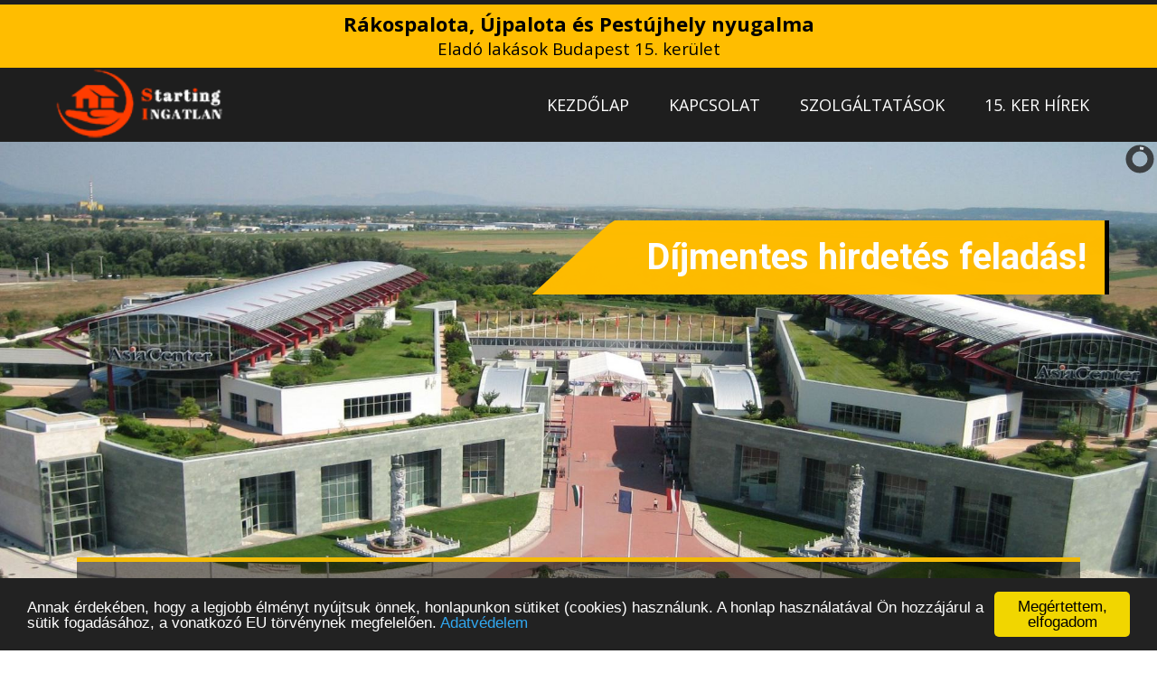

--- FILE ---
content_type: text/html; charset=UTF-8
request_url: https://eladolakas15ker.hu/4
body_size: 5945
content:
<!DOCTYPE html>
<html lang="hu">
  <head>
    <title>Eladó és kiadó lakások Budapest XV. kerületében - Rákospalota, Újpalota</title>    
	<meta charset="utf-8">
    <meta name="viewport" content="width=device-width,  minimum-scale=1,  maximum-scale=1">
	<meta http-equiv="Content-Type" content="text/html; charset=utf-8" />
	<!--[if IE]><meta http-equiv="ImageToolbar" content="False" /><![endif]-->
	<meta name="keywords" content="eladó lakás Rákospalota, kiadó lakás Rákospalota, eladó ház Rákospalota, kiadó ház Rákospalota, eladó lakás Újpalota, kiadó lakás Újpalota, eladó ház Újpalota, kiadó ház Újpalota, eladó lakás Pestújhely, kiadó lakás Pestújhely, eladó ház Pestújhely, kiadó ház Pestújhely, eladó 1 szobás lakás Rákospalota, kiadó 1 szobás lakás Rákospalota, eladó 2 szobás lakás Rákospalota, kiadó 2 szobás lakás Rákospalota, eladó 3 szobás lakás Rákospalota, kiadó 3 szobás lakás Rákospalota, eladó 4 szobás lakás Rákospalota, kiadó 4 szobás lakás Rákospalota, eladó 5 szobás lakás Rákospalota, kiadó 5 szobás lakás Rákospalota, eladó 1 szobás lakás Újpalota, kiadó 1 szobás lakás Újpalota, eladó 2 szobás lakás Újpalota, kiadó 2 szobás lakás Újpalota, eladó 3 szobás lakás Újpalota, kiadó 3 szobás lakás Újpalota, eladó 4 szobás lakás Újpalota, kiadó 4 szobás lakás Újpalota, eladó 5 szobás lakás Újpalota, kiadó 5 szobás lakás Újpalota, eladó 1 szobás lakás Pestújhely, kiadó 1 szobás lakás Pestújhely, eladó 2 szobás lakás Pestújhely, kiadó 2 szobás lakás Pestújhely, eladó 3 szobás lakás Pestújhely, kiadó 3 szobás lakás Pestújhely, eladó 4 szobás lakás Pestújhely, kiadó 4 szobás lakás Pestújhely, eladó 5 szobás lakás Pestújhely, kiadó 5 szobás lakás Pestújhely, eladó családi ház Rákospalota, kiadó családi ház Rákospalota, eladó családi ház Újpalota, kiadó családi ház Újpalota, eladó családi ház Pestújhely, kiadó családi ház Pestújhely, eladó ikerház Rákospalota, kiadó ikerház Rákospalota, eladó ikerház Újpalota, kiadó ikerház Újpalota, eladó ikerház Pestújhely, kiadó ikerház Pestújhely, eladó sorház Rákospalota, kiadó sorház Rákospalota, eladó sorház Újpalota, kiadó sorház Újpalota, eladó sorház Pestújhely, kiadó sorház Pestújhely, eladó új építésű lakás Rákospalota, kiadó új építésű lakás Rákospalota, eladó új építésű lakás Újpalota, kiadó új építésű lakás Újpalota, eladó új építésű lakás Pestújhely, kiadó új építésű lakás Pestújhely, eladó panellakás Rákospalota, kiadó panellakás Rákospalota, eladó panellakás Újpalota, kiadó panellakás Újpalota, eladó panellakás Pestújhely, kiadó panellakás Pestújhely, eladó 1 szobás lakás Pestújhelyen, kiadó 1 szobás lakás Pestújhelyen, eladó 2 szobás lakás Pestújhelyen, kiadó 2 szobás lakás Pestújhelyen, eladó 3 szobás lakás Pestújhelyen, kiadó 3 szobás lakás Pestújhelyen, eladó 4 szobás lakás Pestújhelyen, kiadó 4 szobás lakás Pestújhelyen, eladó 5 szobás lakás Pestújhelyen, kiadó 5 szobás lakás Pestújhelyen, eladó garzon Rákospalotán, kiadó garzon Rákospalotán, eladó garzon Újpalotán, kiadó garzon Újpalotán, eladó garzon Pestújhelyen, kiadó garzon Pestújhelyen, eladó loft Rákospalotán, kiadó loft Rákospalotán, eladó loft Újpalotán, kiadó loft Újpalotán, eladó loft Pestújhelyen, kiadó loft Pestújhelyen, eladó stúdiólakás Rákospalotán, kiadó stúdiólakás Rákospalotán, eladó stúdiólakás Újpalotán, kiadó stúdiólakás Újpalotán, eladó stúdiólakás Pestújhelyen, kiadó stúdiólakás Pestújhelyen, eladó tégla lakás Rákospalotán, kiadó tégla lakás Rákospalotán, eladó tégla lakás Újpalotán, kiadó tégla lakás Újpalotán, eladó tégla lakás Pestújhelyen, kiadó tégla lakás Pestújhelyen, eladó polgári lakás Rákospalotán, kiadó polgári lakás Rákospalotán, eladó polgári lakás Újpalotán, kiadó polgári lakás Újpalotán, eladó polgári lakás Pestújhelyen, kiadó polgári lakás Pestújhelyen, eladó ikerház Rákospalotán, kiadó ikerház Rákospalotán, eladó ikerház Újpalotán, kiadó ikerház Újpalotán, eladó ikerház Pestújhelyen, kiadó ikerház Pestújhelyen, eladó sorház Rákospalotán, kiadó sorház Rákospalotán, eladó sorház Újpalotán, kiadó sorház Újpalotán, eladó sorház Pestújhelyen, kiadó sorház Pestújhelyen, eladó kertkapcsolatos lakás Rákospalotán, kiadó kertkapcsolatos lakás Rákospalotán, eladó kertkapcsolatos lakás Újpalotán, kiadó kertkapcsolatos lakás Újpalotán, eladó kertkapcsolatos lakás Pestújhelyen, kiadó kertkapcsolatos lakás Pestújhelyen, eladó napelemmel felszerelt ház Rákospalotán, kiadó napelemmel felszerelt ház Rákospalotán, eladó napelemmel felszerelt ház Újpalotán, kiadó napelemmel felszerelt ház Újpalotán, eladó napelemmel felszerelt ház Pestújhelyen, kiadó napelemmel felszerelt ház Pestújhelyen, eladó okos otthon Rákospalotán, kiadó okos otthon Rákospalotán, eladó okos otthon Újpalotán, kiadó okos otthon Újpalotán, eladó okos otthon Pestújhelyen, kiadó okos otthon Pestújhelyen, eladó energiatakarékos ház Rákospalotán, kiadó energiatakarékos ház Rákospalotán, eladó energiatakarékos ház Újpalotán, kiadó energiatakarékos ház Újpalotán, eladó energiatakarékos ház Pestújhelyen, kiadó energiatakarékos ház Pestújhelyen, eladó felújított lakás Rákospalotán, kiadó felújított lakás Rákospalotán, eladó felújított lakás Újpalotán, kiadó felújított lakás Újpalotán, eladó felújított lakás Pestújhelyen, kiadó felújított lakás Pestújhelyen." />
	<meta name="description" content="Fedezze fel Budapest XV. kerületének legjobb ingatlan ajánlatait! Eladó és kiadó lakások Rákospalota és Újpalota nyugodt részein. Kérjen tanácsot tapasztalt ingatlanügynökeinktől!(" />
	<meta property="og:title" content="Eladó és kiadó lakások Budapest XV. kerületében - Rákospalota, Újpalota" />
	<meta property="og:site_name" content="Eladó és kiadó lakások Budapest XV. kerületében - Rákospalota, Újpalota, Pestújhely" />
	<meta property="og:type" content="website" />
	<meta property="og:url" content="https://eladolakas15ker.hu/4" />
	<meta property="og:description" content="Fedezze fel Budapest XV. kerületének legjobb ingatlan ajánlatait! Eladó és kiadó lakások Rákospalota és Újpalota nyugodt részein. Kérjen tanácsot tapasztalt ingatlanügynökeinktől!(" />
	<meta property="og:determiner" content="Starting Ingatlan iroda" />
	<meta property="og:locale" content="hu_HU" />
	<meta name="robots" content="index, follow" />
	<meta name="googlebot" content="index, follow" />
	<meta name="author" content="TrS WebDesign" />
	<meta name="publisher" content="TrS WebDesign" />
	<meta property="article:publisher" content="https://www.facebook.com/startingingatlan/">
	<meta property="article:author" content="https://www.facebook.com/startingingatlan/">
	<meta itemprop="name" content="Eladó és kiadó lakások Budapest XV. kerületében - Rákospalota, Újpalota, Pestújhely">
	<meta itemprop="description" content="Fedezze fel Budapest XV. kerületének legjobb ingatlan ajánlatait! Eladó és kiadó lakások Rákospalota és Újpalota nyugodt részein. Kérjen tanácsot tapasztalt ingatlanügynökeinktől!(">
	<meta name="rating" content="All">
	<meta name="robots" content="index, follow">
	<meta name="googlebot" content="index, follow">
	<meta name="revisit-after" content="1 days">
	<meta name="author" content="TrJoin">
	<meta name="copyright" content="Starting-Immo Kft. Budapest">
	<meta name="designer" content="TrJoin">
	<meta name="publisher" content="TrS WebDesign">
	<link rel="shortcut icon" href="https://eladolakas15ker.hu/favicon.png">
	<link rel="apple-touch-icon" href="https://eladolakas15ker.hu/favicon.png">
	<link rel="canonical" href="https://eladolakas15ker.hu">
	<meta name="DC.creator" content="TrS WebDesign">
	<meta name="DC.coverage" content="Hungary">
	<meta name="DC.description" content="Fedezze fel Budapest XV. kerületének legjobb ingatlan ajánlatait! Eladó és kiadó lakások Rákospalota és Újpalota nyugodt részein. Kérjen tanácsot tapasztalt ingatlanügynökeinktől!(">
	<meta name="DC.format" content="text/html">
	<meta name="DC.identifier" content="https://eladolakas15ker.hu">
	<meta name="DC.publisher" content="TrS WebDesign">
	<meta name="DC.title" content="Eladó és kiadó lakások Budapest XV. kerületében - Rákospalota, Újpalota">
	<meta name="DC.type" content="Text">
	<link rel="schema.dcterms" href="http://purl.org/dc/terms/">
	<script type="applijewelleryion/x-javascript"> addEventListener("load", function() { setTimeout(hideURLbar, 0); }, false); function hideURLbar(){ window.scrollTo(0,1); } </script>
    <link href="https://eladolakas15ker.hu/css/style.css" rel="stylesheet" media="screen">  
    <!--[if lt IE 9]>
		<script src="http://html5shim.googlecode.com/svn/trunk/html5.js"></script>
    <![endif]-->
    <!--[if lte IE 8]>
		<link rel="stylesheet" href="css/ie/ie.css" type="text/css" media="screen" />
    <![endif]-->
	<script>
	  (function(i,s,o,g,r,a,m){i['GoogleAnalyticsObject']=r;i[r]=i[r]||function(){
	  (i[r].q=i[r].q||[]).push(arguments)},i[r].l=1*new Date();a=s.createElement(o),
	  m=s.getElementsByTagName(o)[0];a.async=1;a.src=g;m.parentNode.insertBefore(a,m)
	  })(window,document,'script','https://www.google-analytics.com/analytics.js','ga');

	  ga('create', 'UA-33180007-17', 'auto');
	  ga('send', 'pageview');

	</script>
	<script type="text/javascript">
		window.cookieconsent_options = {"message":"Annak érdekében, hogy a legjobb élményt nyújtsuk önnek, honlapunkon sütiket (cookies) használunk. A honlap használatával Ön hozzájárul a sütik fogadásához, a vonatkozó EU törvénynek megfelelően.","dismiss":"Megértettem, elfogadom","learnMore":"Adatvédelem","link":"https://eladolakas15ker.hu/adatvedelem","theme":"dark-bottom"};
	</script>
	<script type="text/javascript" src="https://cdnjs.cloudflare.com/ajax/libs/cookieconsent2/1.0.10/cookieconsent.min.js"></script>
  </head>
  <body>
        <div class="line"></div>
		
        <!-- Info Head -->
        <section class="info_head">  
			<div class="container">
				<p class="left slo bold">Rákospalota, Újpalota és Pestújhely nyugalma</p>
				<p class="right slo"><small>Eladó lakások Budapest 15. kerület</small></p>
			</div>
        </section>
        <!-- Info Head -->

        <!-- Nav-->
        <nav>
            <div class="container">
                <div class="row-fluid">
                    <div class="span3 logo">
                        <a href="/" title="Eladó és kiadó lakások Budapest XV. kerületében - Rákospalota, Újpalota, Pestújhely"><img src="https://eladolakas15ker.hu/img/logo.png" alt="Eladó és kiadó lakások Budapest XV. kerületében - Rákospalota, Újpalota, Pestújhely"></a>
                    </div>
                    <!-- Menu-->
                    <ul id="menu" class="span9 sf-menu">
                        <li><a href="/">KEZDŐLAP</a></li>
                        <li><a href="/kapcsolat">KAPCSOLAT</a></li>
						<li><a href="/szolgaltatasok">SZOLGÁLTATÁSOK</a></li>
						<li><a href="/15kerhirek">15. KER HÍREK</a></li>
                    </ul>
                    <!-- End Menu-->
                </div>
            </div>
        </nav>
        <!-- End Nav-->

        <!-- Header-->
        <header>
            <!-- Slide -->           
            <div class="camera_wrap" id="slide">
                <!-- Item Slide -->  
                <div data-src="https://eladolakas15ker.hu/slider/20200621010626_1-kep-vagott.jpg">
                    <div class="camera_caption fadeFromTop">
                         <div class="container"> 
                            <div class="span7 offset5">
                                <h1 class="animated fadeInRight delay1">Díjmentes hirdetés feladás!                                    <span class="arrow_title_slide"></span>
                                </h1>   
                                <p class="animated fadeInRight delay2">Hirdesse meg ITT, a 15. kerületi ingatlanát.</p> 
                                <div class="more animated fadeInRight delay4">
                                    <a href="https://eladolakas15ker.hu/gyik" class="button">megnézem</a>
                                </div>
                            </div>                         
                        </div>      
                    </div>
                </div>
                <!-- End Item Slide -->
                <!-- Item Slide -->  
                <div data-src="https://eladolakas15ker.hu/slider/20200621010652_2-kep-vagott.jpg">
                    <div class="camera_caption fadeFromTop">
                         <div class="container"> 
                            <div class="span7 offset5">
                                <h1 class="animated fadeInRight delay1">Díjmentes hirdetés feladás!                                    <span class="arrow_title_slide"></span>
                                </h1>   
                                <p class="animated fadeInRight delay2">Hirdesse meg ITT, a 15. kerületi ingatlanát.</p> 
                                <div class="more animated fadeInRight delay4">
                                    <a href="https://eladolakas15ker.hu/gyik" class="button">megnézem</a>
                                </div>
                            </div>                         
                        </div>      
                    </div>
                </div>
                <!-- End Item Slide -->
            </div>  
            <!-- End Slide -->   
        </header>
        <!-- End Header-->


        <!-- End content info -->
        <section class="container content_info">
            
            <!-- Newsletter Box -->
            <div class="row-fluid">
                <div class="newsletter_box">
                    <div class="span12">
                        <div class="search_box">
							<form method="POST">
								<div class="span3">
									<input type="hidden" name="kereses" value="1">
									<select name="gyk_kategoria">
										<option value="" selected disabled>Eladó vagy Kiadó?</option>
										<option value="1" >Eladó</option>
										<option value="2" >Kiadó</option>
									 </select>
								</div>
								<div class="span3">
									<select name="gyk_tipus">
										<option value="" selected disabled>Ingatlan tipus</option>
										<option value="1" >Tégla lakás</option>
										<option value="2" >Panel lakás</option>
										<option value="3" >Családi ház</option>
										<option value="4" >Társasház</option>
										<option value="5" >Házrész</option>
										<option value="6" >Telek</option>
										<option value="7" >Garázs</option>
										<option value="8" >Nyaraló</option>
										<option value="9" >Iroda</option>
										<option value="10" >Raktár</option>
										<option value="11" >Vendéglátás</option>
										<option value="12" >Üzlethelyiség</option>
										<option value="13" >Mezőgazdasági terület</option>
										<option value="14" >Ipari terület</option>
										<option value="15" >Tanya</option>
										<option value="16" >Ikerház</option>
										<option value="17" >Sorház</option>
										<option value="18" >Csúsztatott zsalu</option>                   
									 </select>
								</div>
								<div class="span2">                                   
									<select name="gyk_ar" style="width: 100%;" class="selectsor">
										<option value="" selected disabled>Árfekvés</option>
										<optgroup label="Eladó">
											<option value="1" >20 Mft alatt</option>
											<option value="2" >20 MFt - 40 MFt</option>
											<option value="3" >40 MFt - 60 MFt</option>
											<option value="4" >60 MFt - 80 MFt</option>
											<option value="5" >80 MFt - 100 MFt</option>
											<option value="6" >100 MFt felett</option>
										</optgroup>
										<optgroup label="Kiadó">
											<option value="7">100 EFt alatt</option>
											<option value="8">100 EFt - 150 EFt</option>
											<option value="9">150 EFt - 200 EFt</option>
											<option value="10">200 EFt - 300 EFt</option>
											<option value="11">300 EFt felett</option>
										</optgroup>
									</select>
								</div>
								<div class="span2">
									<select name="terulet_max">
										<option value="" selected disabled>Alapterület</option>
										<option value="60" >60 m2-ig</option>
										<option value="90" >60-90 m2-ig</option>
										<option value="150" >90-150 m2-ig</option>
										<option value="240" >150-240 m2-ig</option>
										<option value="360" >240-360 m2-ig</option>
										<option value="480" >360-480 m2-ig</option>
										<option value="600" >480-600 m2-ig</option>
										<option value="1000" >600 m2-től</option>
									</select>
								</div>
								<div class="span2">
									<input type="submit" class="button" value="keresés">
								</div> 
							</form>                               
						</div>                   
                    </div>
                </div>
            </div>
            <!-- End Newsletter Box -->
<div class="pageing">
            <!-- Title-->
            <div class="titles">
                <h1>Eladó és kiadó lakások Budapest XV. kerületében - Rákospalota, Újpalota, Pestújhely</h1> &nbsp; <a href="/hirdetesfeladas" class="button href"><b>HIRDETÉS FELADÁSA &raquo;</b></a>
            </div>
            <!-- End Title-->
            <div class="bar_properties">
                <div class="row-fluid">
                    <div class="span6">
                        <ul>
                            <li class="active"><a href="javascript:void(0);">Találatok száma: 20 db</a></li>                          
                        </ul>
                    </div>
					<div class="span3">&nbsp;</div>
                    <div class="span3">
                        <strong>Rendezés:</strong>
                        <ul>
                            <li>
                              <a href="javascript:void(0);">Ár szerint</a>
                              <a href="/arnovekvo" title="Ár szerint növekvő"><i class="icon-caret-up"></i></a>
                              <a href="/arcsokkeno" title="Ár szerint csökkenő"><i class="icon-caret-down"></i></a>
                            </li>                            
                        </ul>
                    </div>
                </div>
            </div>
            <!-- End Bar details_properties-->
		<div class="row-fluid padding_top_mini">
</div><ul class='pagination'><li><a href="https://eladolakas15ker.hu/1">1</a></li><li><a href="https://eladolakas15ker.hu/2">2</a></li><li><a href="https://eladolakas15ker.hu/3">3</a></li></ul>		<!-- End Row-->
</div>
        </section>
        <!-- End content info-->

        <!-- Full info-->
        <section class="full_info">
            <div class="container">
                <div class="row text-center service-process">

                    <!-- Step 1 -->
                    <div class="span3">
                        <div class="thumbnail">
                          <div class="caption-head">
                            <em class="caption-icon icon-money icon-big"></em>
                              <h2 class="caption-title">Eladna?</h2>
                          </div>
                        </div>
                    </div>

                    <!-- Step 2 -->
                    <div class="span3">
                        <div class="thumbnail">
                          <div class="caption-head">
                            <em class="caption-icon icon-credit-card icon-big"></em>
                              <h2 class="caption-title">Vásárolna?</h2>
                          </div>
                        </div>
                    </div>

                    <!-- Step 3 -->
                    <div class="span3">
                        <div class="thumbnail">
                          <div class="caption-head">
                            <em class="caption-icon icon-home icon-big"></em>
                              <h2 class="caption-title">Bérbe adna?</h2>
                          </div>
                        </div>
                    </div>

                    <!-- Step 4 -->
                    <div class="span3">
                        <div class="thumbnail">
                          <div class="caption-head">
                            <em class="caption-icon icon-thumbs-up icon-big"></em>
                              <h2 class="caption-title">Bérelne?</h2>
                          </div>                           
                        </div>
                    </div>
                </div>
            </div>
        </section>
        <!-- End Full info-->

        <!-- Footer area - footer_top -->
        <footer class="section_area footer_top">
            <div class="container center"> 

                <h1>Kérje díjmentes tanácsadói segítségünket</h1>
                <p>Ha eladná ingatlanát, vagy vásárolna, keressen minket bizalommal.</p>
				<div class="row-fluid fullcenter">
<div class="span3">
				<div class="row-fluid item_agent">
					<div class="span12 image_agent">
						<img src="https://startingingatlan.hu/kis_kep/starting-ingatlan-65a58bdbc3aa3.png" alt="Keresse bátran Rackné B. Bernadett-t az eladó Budapest 15. kerületi ingatlanokkal kapcsolatban">
					</div>
					<div class="span12 info_agent">
						<h4>Rackné B. Bernadett</h4>
						<ul>
							<li><i class="icon-envelope"></i><a href="mailto:starting24@startingiroda.hu">starting24@startingiroda.hu</a></li>
							<li><i class="icon-phone"></i><a href="tel:+36-20-558-7733">+36-20-558-7733</a></li>
						</ul>                                        
					</div>
				 </div>
			</div><div class="span3">
				<div class="row-fluid item_agent">
					<div class="span12 image_agent">
						<img src="https://startingingatlan.hu/kis_kep/starting-ingatlan-672dd3c1ef7ba.png" alt="Keresse bátran Korpácsi István-t az eladó Budapest 15. kerületi ingatlanokkal kapcsolatban">
					</div>
					<div class="span12 info_agent">
						<h4>Korpácsi István</h4>
						<ul>
							<li><i class="icon-envelope"></i><a href="mailto:starting7@startingiroda.hu">starting7@startingiroda.hu</a></li>
							<li><i class="icon-phone"></i><a href="tel:+36-20-511-8501">+36-20-511-8501</a></li>
						</ul>                                        
					</div>
				 </div>
			</div>				</div>
				<br><br>
            </div>
        </footer>
        <!-- End Footer area - footer_top -->

       <!-- Footer area - footer_medium -->
<footer class="section_area footer_medium">
	<div class="container">
		<div class="row-fluid">
		   <div class="span3">
			  <h3>Elérhetőségek</h3>                        
				<ul class="contact_footer">
					<li><i class="icon-envelope"></i><a href="mailto:info@startingiroda.hu">info@startingiroda.hu</a></li>
					<li><i class="icon-headphones"></i><a href="tel:+36209890690">+36-20-989-0690</a></li>
<li class="location"><i class="icon-home"></i><a href="https://www.google.hu/maps/place/Starting+Ingatlan+Iroda-STARTING-IMMO+KFT/@47.555776,19.10085,17z/data=!3m1!4b1!4m2!3m1!1s0x4741da4c3992f50d:0x91ac86bb44dfb95?hl=hu">1042 Budapest, Rózsa u. 6.</a></li>					<li>
						<div id="fb-root"></div>
						<script>(function(d, s, id) {
						  var js, fjs = d.getElementsByTagName(s)[0];
						  if (d.getElementById(id)) return;
						  js = d.createElement(s); js.id = id;
						  js.src = "//connect.facebook.net/hu_HU/sdk.js#xfbml=1&version=v2.7&appId=704786262959983";
						  fjs.parentNode.insertBefore(js, fjs);
						}(document, 'script', 'facebook-jssdk'));</script>
						<div class="fb-share-button" data-href="https://eladolakas15ker.hu/4" data-layout="button_count" data-size="large" data-mobile-iframe="true"><a class="fb-xfbml-parse-ignore" target="_blank" href="https://www.facebook.com/sharer/sharer.php?u=https://eladolakas15ker.hu/4">Megosztás</a></div>
					</li>
				</ul>               
			</div>
			<div class="span9 padding_items">
				<h3>Máshol keres lakást? Nézze meg további budapesti eladó lakás hirdetéseinket is.</h3>
				<ul class="tags">
<li><a href="https://eladolakas1ker.hu" target="_blank">BP 1. ker.</a></li><li><a href="https://eladolakas2ker.hu" target="_blank">BP 2. ker.</a></li><li><a href="https://eladolakas3ker.hu" target="_blank">BP 3. ker.</a></li><li><a href="https://eladolakas4ker.hu" target="_blank">BP 4. ker.</a></li><li><a href="https://eladolakas5ker.hu" target="_blank">BP 5. ker.</a></li><li><a href="https://eladolakas6ker.hu" target="_blank">BP 6. ker.</a></li><li><a href="https://eladolakas7ker.hu" target="_blank">BP 7. ker.</a></li><li><a href="https://eladolakas8ker.hu" target="_blank">BP 8. ker.</a></li><li><a href="https://eladolakas9ker.hu" target="_blank">BP 9. ker.</a></li><li><a href="https://eladolakas10ker.hu" target="_blank">BP 10. ker.</a></li><li><a href="https://eladolakas11ker.hu" target="_blank">BP 11. ker.</a></li><li><a href="https://eladolakas12ker.hu" target="_blank">BP 12. ker.</a></li><li><a href="https://eladolakas13ker.hu" target="_blank">BP 13. ker.</a></li><li><a href="https://eladolakas14ker.hu" target="_blank">BP 14. ker.</a></li><li><a href="https://eladolakas16ker.hu" target="_blank">BP 16. ker.</a></li><li><a href="https://eladolakas17ker.hu" target="_blank">BP 17. ker.</a></li><li><a href="https://eladolakas18ker.hu" target="_blank">BP 18. ker.</a></li><li><a href="https://eladolakas19ker.hu" target="_blank">BP 19. ker.</a></li><li><a href="https://eladolakas20ker.hu" target="_blank">BP 20. ker.</a></li><li><a href="https://eladolakas21ker.hu" target="_blank">BP 21. ker.</a></li><li><a href="https://eladolakas22ker.hu" target="_blank">BP 22. ker.</a></li><li><a href="https://eladolakas23ker.hu" target="_blank">BP 23. ker.</a></li>				</ul>
			</div>
		</div>
		<div class="row-fluid">
			<div class="span12 text-center">| 
<a href="/adatvedelem">Adatkezelés</a> | <a href="/impresszum">Impresszum</a> | <a href="/aszf">ÁSZF</a> | <a href="/gyik">GYIK</a> | <a href="/dijak">Szolgáltatási díjak</a> | 			</div>
		</div>
	</div>
</footer>        <!-- End Footer area - footer_medium -->

        <!-- Footer area - footer_down -->
        <footer class="section_area footer_down">
            <div class="container">
                <div class="row-fluid">
                   <div class="span6">
                        <p>Copyright &copy; 2025 Eladó lakások 15. kerület | Publikálta: <a href="https://trswebdesign.hu" target="_blank" title="weboldal készítés szolnok">TrS WebDesign</a></p>
                    </div>
                    <div class="span6">
                        <ul class="social">
                            <li class="tooltip_hover" title="Starting Ingatlan a Facebookon">
                                <a href="https://www.facebook.com/startingingatlan/?fref=ts" target="_blank"><i class="icon-facebook"></i></a>
                            </li>
                        </ul>
                    </div>
                </div>
            </div>
        </footer>
        <!-- End Footer area- footer_down -->

        <script src="https://ajax.googleapis.com/ajax/libs/jquery/1/jquery.min.js"></script>         
        <script>window.jQuery || document.write('<script src="js/jquery-1.9.1.min.js"><\/script>')</script>
        <script type="text/javascript" src="https://eladolakas15ker.hu/js/nav/tinynav.js"></script> 
        <script type="text/javascript" src="https://eladolakas15ker.hu/js/nav/superfish.js"></script>                
        <script type="text/javascript" src="https://eladolakas15ker.hu/js/efect_switcher/jquery.content-panel-switcher.js"></script> 
        <script type="text/javascript" src="https://eladolakas15ker.hu/js/totop/jquery.ui.totop.js" ></script>  
        <script type="text/javascript" src="https://eladolakas15ker.hu/js/slide/camera.js" ></script>      
        <script type="text/javascript" src="https://eladolakas15ker.hu/js/slide/jquery.easing.1.3.min.js"></script>
        <script type="text/javascript" src="https://eladolakas15ker.hu/js/bootstrap.js"></script>
        <script type="text/javascript" src="https://eladolakas15ker.hu/js/jquery-func.js"></script>
        <script type="text/javascript">
            $('#slide').camera({        
                height: '650px',
                navigation: true,
				time: 10000
             });
        </script>
</body>
</html>

--- FILE ---
content_type: text/javascript
request_url: https://eladolakas15ker.hu/js/jquery-func.js
body_size: 2073
content:
$(document).ready(function(){	

 	//=================================== Nav Responsive ===============================//
    $('#menu').tinyNav({
       active: 'selected'
    });

    //=================================== Nav Superfish ===============================//
    jQuery(document).ready(function() {
		jQuery('ul.sf-menu').superfish();
	});

    //=================================== efect_switcher  ===================================//
		
	jcps.slider(500, '.switcher-panel', '.set2');

	//=================================== Totop  ===================================//
	$().UItoTop({ 		
		scrollSpeed:500,
		easingType:'linear'
	});	

	//=================================== jBar  ===================================//
	
	$('.jBar').hide();
		$('.jRibbon').show().removeClass('up', 500);
		$('.jTrigger').click(function(){
			$('.jRibbon').toggleClass('up', 500);
			$('.jBar').slideToggle();
		});

	//=================================== Tabs defauld  ===================================//
	$(".tab_content").hide(); //Hide all content
	$("ul.tabs li:first").addClass("active").show(); //Activate first tab
	$(".tab_content:first").show(); //Show first tab content
	
	//=================================== Tabs On Click Event  ===================================//
	$("ul.tabs li").click(function() {
		$("ul.tabs li").removeClass("active"); //Remove any "active" class
		$(this).addClass("active"); //Add "active" class to selected tab
		$(".tab_content").hide(); //Hide all tab content
		var activeTab = $(this).find("a").attr("href"); //Find the rel attribute value to identify the active tab + content
		$(activeTab).fadeIn(); //Fade in the active content
		return false;
	});
	
	//=================================== Accordion  =================================//

	$('.accordion-container').hide(); 
	$('.accordion-trigger:first').addClass('active').next().show();
	$('.accordion-trigger').click(function(){
		if( $(this).next().is(':hidden') ) { 
			$('.accordion-trigger').removeClass('active').next().slideUp();
			$(this).toggleClass('active').next().slideDown();
		}
		return false;
	});
	
	//=================================== Tooltips =====================================//

	if( $.fn.tooltip() ) {
		$('[class="tooltip_hover"]').tooltip();
	}		

});

    


--- FILE ---
content_type: text/plain
request_url: https://www.google-analytics.com/j/collect?v=1&_v=j102&a=1665695243&t=pageview&_s=1&dl=https%3A%2F%2Feladolakas15ker.hu%2F4&ul=en-us%40posix&dt=Elad%C3%B3%20%C3%A9s%20kiad%C3%B3%20lak%C3%A1sok%20Budapest%20XV.%20ker%C3%BClet%C3%A9ben%20-%20R%C3%A1kospalota%2C%20%C3%9Ajpalota&sr=1280x720&vp=1280x720&_u=IEBAAEABAAAAACAAI~&jid=446675582&gjid=986685062&cid=793662112.1768668482&tid=UA-33180007-17&_gid=1237647476.1768668482&_r=1&_slc=1&z=1096416561
body_size: -451
content:
2,cG-LQF4Q62H06